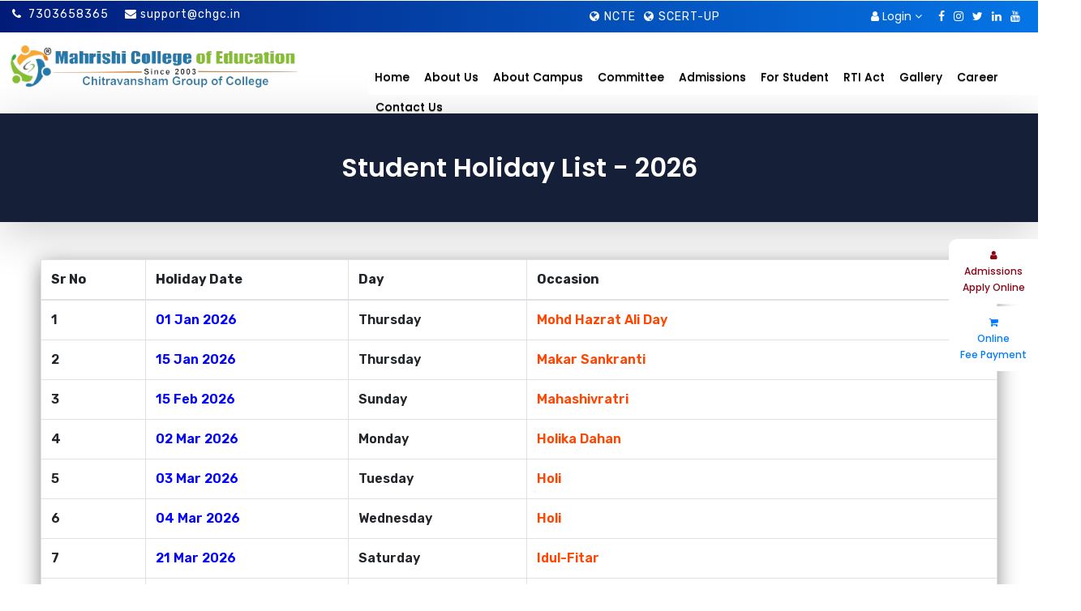

--- FILE ---
content_type: text/html; charset=UTF-8
request_url: https://mcedu.in/holiday_btc.php
body_size: 37115
content:
<!DOCTYPE html>
<html lang="zxx">

<head>
    <meta name="facebook-domain-verification" content="oljbj9nxkfbf8bkbqv9m80pd0fsytw" />
    <title>Best College of BA in Prayagraj|Best college of BA in Kaushambi|Best College of BA in Allahabad|Best College Of BTC in Allahabad
    </title>
    <!-- Global site tag (gtag.js) - Google Analytics -->
    <script async src="https://www.googletagmanager.com/gtag/js?id=G-5FZJ9PNR70"></script>
    <script>
        window.dataLayer = window.dataLayer || [];

        function gtag() {
            dataLayer.push(arguments);
        }
        gtag('js', new Date());

        gtag('config', 'G-5FZJ9PNR70');
    </script>
    <!-- Meta tag Keywords -->
    <meta name="viewport" content="width=device-width, initial-scale=1">
    <meta charset="UTF-8" />
    <meta name="keywords" content="Good College Of BA in Bharwari,Good college D.El.Ed in Kaushambi,Best College Of D.El.Ed in Prayagraj,Best college of D. El. Ed in Kaushambi,Best College Of BTC in Prayagraj,Best College Of D.El.Ed in Allahabad,Best college of BA in Kaushambi, Best College of BA in Prayagraj, Best College of BA in Allahabad, Good College of BSC in Fatehpur, Best College Of BTC in Allahabad, Best College of BSC in Prayagraj, Best College Of BSC in Allahabad, Good College Of BSC in Allahabad, Good College Of BA in Allahabad, Good College Of BTC in Allahabad, Best college of BTC in Fatehpur, Best College of BA in Mirzapur, Best College Of BTC in Mirzapur, Best College of BSC in Mirzapur,Best College Of D.El.Ed  in Mirzapur
" />
    <meta name="description" content=" MCEDU- Good College Of BA in Bharwari,Good college D.El.Ed in Kaushambi,Best College Of D.El.Ed in Prayagraj,Best college of D. El. Ed in Kaushambi,Best College Of BTC in Prayagraj,Best College Of D.El.Ed in Allahabad,Best college of BA in Kaushambi, Best College of BA in Prayagraj,Best college of BTC in Fatehpur, Best College of BA in Mirzapur, Best College Of BTC in Mirzapur, Best College of BSC in Mirzapur,Best College Of D.El.Ed  in Mirzapur
" />
    <script>
        addEventListener("load", function() {
            setTimeout(hideURLbar, 0);
        }, false);

        function hideURLbar() {
            window.scrollTo(0, 1);
        }
    </script>
    <!--// Meta tag Keywords -->

    <link rel="shortcut icon" href="images/favicon.png">
    <!-- Custom-Files -->
    <link rel="stylesheet" href="css/bootstrap.css">
    <!-- Bootstrap-Core-CSS -->
    <link href="css/css_slider.css" type="text/css" rel="stylesheet" media="all">
    <!-- banner slider -->
    <link rel="stylesheet" href="css/style.css" type="text/css" media="all" />
    <link rel="stylesheet" href="css/menu.css" type="text/css" media="all" />
    <!-- Style-CSS -->
    <link href="css/font-awesome.min.css" rel="stylesheet">
    <link rel="stylesheet" href="https://cdnjs.cloudflare.com/ajax/libs/animate.css/4.1.1/animate.min.css" />
    <link href="css/custom.css" rel="stylesheet">
    <!-- Font-Awesome-Icons-CSS -->
    <!-- //Custom-Files -->

    <!-- Web-Fonts -->
    <link href="//fonts.googleapis.com/css?family=Lato:100,100i,300,300i,400,400i,700,700i,900,900i&amp;subset=latin-ext" rel="stylesheet">
    <link href="//fonts.googleapis.com/css?family=Open+Sans:300,300i,400,400i,600,600i,700,700i,800,800i&amp;subset=latin-ext" rel="stylesheet">
    <!-- //Web-Fonts -->
    <link href="https://fonts.googleapis.com/css?family=Poppins:100,100italic,200,200italic,300,300italic,regular,italic,500,500italic,600,600italic,700,700italic,800,800italic,900,900italic" rel="stylesheet" />
    <link href="https://fonts.googleapis.com/css?family=Rubik:300,regular,500,600,700,800,900,300italic,italic,500italic,600italic,700italic,800italic,900italic" rel="stylesheet" />
</head>

<body>
    <header id="home">
    <div class="top-bar">
        <div class="container-fluid">
            <div class="head_container">
                <div class="row" style="padding:5px 0px;">
                    <div class="col-xl-5 col-lg-9 top-social-w3pvt-am mb-md-0 mb-1 text-lg-left text-center d-flex justify-content-center justify-content-md-start">
                        <p class="text-bl" style="color:#fff; font-size:14px; float:left;">
                            <!--<a href="tel:7303658366" style="text-decoration:none; color:#fff; padding-top:4px;"><span class="fa fa-phone mr-2"></span>7303658366</a>-->
                            <a href="tel:7303658365" style="text-decoration:none; color:#fff; padding-top:4px;"><span class="fa fa-phone mr-2"></span>7303658365</a>
                        </p>
                        <p class="text-bl" style="color:#fff; font-size:14px; float:left;">
                            <span class="fa fa-envelope" style="padding-left:20px;"></span>&nbsp;<a href="mailto:support@chgc.in" style="text-decoration:none; color:#fff;">support@chgc.in</a>
                        </p>
                    </div>

                    
                    <div class="col-xl-7 col-lg-9 top-social-w3pvt-am mb-md-0 mb-1 text-lg-left text-center">
                        <ul class="top-right-info" style="float:right;">
                            <p class="text-bl blinking" style="color:#fff; font-size:14px; float:left; padding-right:10px;"><span class="fa fa-globe" style="padding:0px 5px 0px 0px;"></span><a href="https://ncte.gov.in/" target="_blank" style="color:#fff;"><strong>NCTE</strong></a></p>
                            <p class="text-bl blinking" style="color:#fff; font-size:14px; float:left; padding-right:10px;"><span class="fa fa-globe" style="padding:0px 5px 0px 0px;"></span><a href="https://www.scert-up.in/" target="_blank" style="color:#fff;"><strong>SCERT-UP</strong> </a></p>
                            <p class="text-bl" style="color:#fff; font-size:14px; float:left;"><span class="fa fa-file-pdf-o blinking" style="padding:0px 5px 0px 0px;"></span><a href="https://subadmin.chitravanshammanagement.com/userview/dbea6cfff3080fb391c724056af01765.pdf" target="_blank" style="color:#fff;" class="blinking">Download Brochure</a></p>
                            <div class="dropdown">
                                <button onClick="myFunction()" class="dropbtn"><i class="fa fa-user"></i> Login <i class="fa fa-angle-down"></i></button>
                                <div id="myDropdown" class="dropdown-content">
                                    <a href="https://employee.chitravanshammanagement.com/EmployeeLogin.aspx" target="_blank">Employee</a>
                                    <a href="https://chitravanshammanagement.com/student/" target="_blank">Student</a>
                                   <a href="https://sso.secureserver.net/login?app=email&amp;realm=pass" target="_blank">E-Mail</a>
                                </div>
                            </div>
                            <!--<li>
                  <p class="par-so mr-3" style="color:#FFF; font-size:14px; padding-left:30px;">Follow Us:</p>
                </li>-->
                            <a href="https://www.facebook.com/mahrishicollege/" target="_blank"><span class="fa fa-facebook" style="color: #fff; margin-right: 0.5em;"></span></a>
                            <a href="https://www.instagram.com/chitravansham/" target="_blank"><span class="fa fa-instagram" style="color: #fff; margin-right: 0.5em;"></span></a>
                            <a href="https://twitter.com/chgc65083498" target="_blank"><span class="fa fa-twitter" style="color: #fff; margin-right: 0.5em;"></span></a>
                            <a href="https://www.linkedin.com/company/30987376/admin/" target="_blank"><span class="fa fa-linkedin" style="color: #fff; margin-right: 0.5em;"></span></a>
                            <a href="https://www.youtube.com/channel/UCHYC6ya5J4reHl1tqyVL-LA?disable_polymer=true" target="_blank"><span class="fa fa-youtube" style="color: #fff; margin-right: 0.5em;"></span></a>
                        </ul>
                    </div>

                </div>
            </div>
        </div>
    </div>
</header>
<!-- //top-bar -->

<!-- header 2 -->
<!-- navigation -->
<div class="main-top">
    <div class="head_container d-lg-flex">
        <!-- logo -->

        <div class="logo"><img src="images/logo.png" alt="" class="responsive"> </div>

        <!-- //logo -->
        <!-- nav -->
        <div class="nav_w3ls mx-lg-auto">
            <nav id="nav">
    <ul>
        <li><a href="index.php" class="active">Home</a></li>
        <li><span class="submenu">About Us</span>
            <ul class="submenu">
                <li><a href="about.php">About Us</a></li>
                <li><a href="about_society.php">About Society</a></li>
                <li><a href="about_chitravansham.php">About Chitravanshm Group of Colleges</a></li>
                <li><a href="director.php">Director’s Message</a></li>
                <li><a href="vission.php">Vision and Mission</a></li>
                <li><a href="award-and-recognition.php">Awards</a></li>
                                    <li><a href="journal-publish.php">Journal Publication</a></li>
                
            </ul>
        </li>
        <li><span class="submenu">About Campus</span>
            <ul class="submenu">
               
                
                <!-- <li><a href="#">Hostel & Transport</a></li> -->
                <li><a href="eca.php">Extra-Curricular Activity</a></li>
                <!-- <li><a href="#">Laboratories </a></li> -->
                <li><a href="library.php">Library </a></li>
                <!-- <li><a href="#">Sports</a></li> -->
            </ul>
        </li>
                     <li><a href="commitee.php">Committee</a></li>
                
         <li>
            <span class="submenu">Admissions</span>
            <ul class="submenu">
                <li><a href="https://subadmin.chitravanshammanagement.com/userview/dbea6cfff3080fb391c724056af01765.pdf" target="_blank" class="drop-text">Prospectus</a></li>
                <li><a href="admission_process.php" class="drop-text">Admission Processs</a></li>
                 <li><a href="course_fee_details.php" class="drop-text">Course Fee Strusture</a></li>
                 <li><a href="fee_refund.php" >Fee Refund</a></li>
                 <li><a href="anti-ragging.php"  >Anti Ragging</a></li>
                 <!-- <li><a href="btc.php" class="drop-text">D.EL.Ed (BTC)</a></li>
               <li><a href="#" class="drop-text">Eligibility</a></li> -->
            </ul>
        </li>

        <li><span class="submenu">For Student</span>
            <ul class="submenu">
                <li><a href="holiday.php">Holiday List</a></li>
                <li><a href="holiday_btc.php">Holiday List (BTC)</a></li>
                                    <li><a href="toppers.php">Toppers</a></li>
                                    <li><a href="syllabus_new.php">Syllabus</a></li>
                                    <li><a href="syllabus_btc.php">Syllabus (BTC)</a></li>
                
                <li><a href="general_instructions.php">General Instructions</a></li>
                <li><a href="general_instructions_btc.php">General Instructions (BTC)</a></li>
                <li><a href="rules_and_regulations.php">Rules & Regulations</a></li>
                <li><a href="rules_and_regulations_btc.php">Rules & Regulations (BTC)</a></li>
                                    <li><a href="textbook_detail_btc.php" data-title="LLB 3year"><span> Prescribed Course Book (BTC) </span> </a></li>
                            </ul>
        </li>
 <li><a href="rti-act.php">RTI Act</a></li>
        <li><span class="submenu">Gallery</span>
            <ul class="submenu">
                <li><a href="album-all.php">Photo Gallery</a></li>
                <li><a href="video_gallery.php">Video Gallery</a></li>
				
                                    <li><a href="print_media.php">In Print Media</a></li>
                                    <li><a href="print_emedia.php">In Digital Media</a></li>
                            </ul>
        </li>
        
                <li><span class="submenu">Career</span>
            <ul class="submenu contactmenu">
                                <li><a href="careers.php">Post Resume</a></li>
            </ul>

        </li>

        <li><span class="submenu">Contact Us</span>
            <ul class="submenu contactmenu">
                <li><a href="contact.php">Contact Details</a></li>
                <li> <a href="how-reach.php">How To Reach</a></li>
            </ul>
        </li>
    </ul>
</nav>        </div>
        <!-- //nav -->
        <!-- dwn -->

        <!-- //dwn -->
    </div>
</div>
<div class="clearfix"> </div>

<a href="https://adm.chitravanshammanagement.com/" id="campus" target="_blank" title="Click here" style="position:fixed; right: 0pt; z-index: 2100; margin-right: 0px; margin-top: 154px;text-align:center;padding:10px;background:#fff;border-radius: 10px 0px 0px 0px;width:110px;font-size:12px;  line-height: 20px;  color: #8a0516;"> <span class="fa fa-user"></span> <br />Admissions <br /> Apply Online</a>

<a href="https://student.chitravanshammanagement.com/" target="_blank" id="campus" title="Click here" style="position:fixed; right: 0pt; z-index: 2100; margin-right: 0px; margin-top: 237px;text-align:center;padding:10px;background:#fff;border-radius: 0px 0px 0px 10px;font-size:12px;width:110px; line-height: 20px;"> <span class="fa fa-shopping-cart"></span> <br />Online <br /> Fee Payment</a>

<script>
    function myFunction() {
        document.getElementById("myDropdown").classList.toggle("show");
    }

    // Close the dropdown if the user clicks outside of it
    window.onclick = function(event) {
        if (!event.target.matches('.dropbtn')) {
            var dropdowns = document.getElementsByClassName("dropdown-content");
            var i;
            for (i = 0; i < dropdowns.length; i++) {
                var openDropdown = dropdowns[i];
                if (openDropdown.classList.contains('show')) {
                    openDropdown.classList.remove('show');
                }
            }
        }
    }
</script>
    <style>
        @media (max-width: 575px) {
            .align {
                text-align: center !important;
            }

            .align-img {
                text-align: center !important;
            }

            .img {
                width: 25% !important;
            }
        }

        @media (min-width: 576px) {
            .align {
                text-align: right !important;
            }

            .align-img {
                text-align: left !important;
            }

            .img {
                width: 100% !important;
                height: 60px !important;
            }
        }

        .bg-img {
            background-image: linear-gradient(45deg, transparent 0%, transparent 55%, rgba(64, 64, 64, 0.04) 55%, rgba(64, 64, 64, 0.04) 76%, transparent 76%, transparent 100%), linear-gradient(135deg, transparent 0%, transparent 14%, rgba(64, 64, 64, 0.04) 14%, rgba(64, 64, 64, 0.04) 41%, transparent 41%, transparent 100%), linear-gradient(45deg, transparent 0%, transparent 2%, rgba(64, 64, 64, 0.04) 2%, rgba(64, 64, 64, 0.04) 18%, transparent 18%, transparent 100%), linear-gradient(135deg, transparent 0%, transparent 61%, rgba(64, 64, 64, 0.04) 61%, rgba(64, 64, 64, 0.04) 71%, transparent 71%, transparent 100%), linear-gradient(90deg, rgb(255, 255, 255), rgb(255, 255, 255));
        }
    </style>
    <link href="https://fonts.googleapis.com/css2?family=Tilt+Neon&family=Tilt+Warp&display=swap" rel="stylesheet">

    <div class="bg-colors py-1">
        <div class="head_container py-0" style="margin-left:65px;">
            <h2 class="text-bg-click text-wh text-center">Student Holiday List - 2026</h2>
        </div>
    </div>
    <section class="w3ls-bnrbtm " id="who">
        <div class="py-xl-3 py-lg-3">

            <div class="row" style="padding:0px 50px;">
                <!-- yha pr likho -->
                <div class="col-md-12">
                    <div style="padding: 10px; text-align:center;">

                    </div>
                    <div class="table-responsive" style="box-shadow: 0px 6px 24px 0px rgba(140,138,140,1); margin-top:10px;">
                        <table class="table customers-list table-small-font table-condensed table-hover table-bordered">
                            <thead style="background-color:white !important;">
                                <tr>
                                    <th>Sr No</th>
                                    <th>Holiday Date</th>
                                    <th>Day</th>
                                    <th>Occasion</th>
                                </tr>
                            </thead>
                            <tbody style="font-family: 'Tilt Neon';">
                                                                        <tr style="font-weight:600;">
                                            <td>1</td>
                                            <td style="color: blue;">01 Jan 2026</td>
                                            <td>Thursday</td>
                                            <td style="color: orangered;">Mohd Hazrat Ali Day</td>
                                        </tr>
                                                                            <tr style="font-weight:600;">
                                            <td>2</td>
                                            <td style="color: blue;">15 Jan 2026</td>
                                            <td>Thursday</td>
                                            <td style="color: orangered;">Makar Sankranti</td>
                                        </tr>
                                                                            <tr style="font-weight:600;">
                                            <td>3</td>
                                            <td style="color: blue;">15 Feb 2026</td>
                                            <td>Sunday</td>
                                            <td style="color: orangered;">Mahashivratri</td>
                                        </tr>
                                                                            <tr style="font-weight:600;">
                                            <td>4</td>
                                            <td style="color: blue;">02 Mar 2026</td>
                                            <td>Monday</td>
                                            <td style="color: orangered;">Holika Dahan</td>
                                        </tr>
                                                                            <tr style="font-weight:600;">
                                            <td>5</td>
                                            <td style="color: blue;">03 Mar 2026</td>
                                            <td>Tuesday</td>
                                            <td style="color: orangered;">Holi</td>
                                        </tr>
                                                                            <tr style="font-weight:600;">
                                            <td>6</td>
                                            <td style="color: blue;">04 Mar 2026</td>
                                            <td>Wednesday</td>
                                            <td style="color: orangered;">Holi</td>
                                        </tr>
                                                                            <tr style="font-weight:600;">
                                            <td>7</td>
                                            <td style="color: blue;">21 Mar 2026</td>
                                            <td>Saturday</td>
                                            <td style="color: orangered;">Idul-Fitar</td>
                                        </tr>
                                                                            <tr style="font-weight:600;">
                                            <td>8</td>
                                            <td style="color: blue;">26 Mar 2026</td>
                                            <td>Thursday</td>
                                            <td style="color: orangered;">Ramnaumi</td>
                                        </tr>
                                                                            <tr style="font-weight:600;">
                                            <td>9</td>
                                            <td style="color: blue;">31 Mar 2026</td>
                                            <td>Tuesday</td>
                                            <td style="color: orangered;">Mahaveer Jaynti</td>
                                        </tr>
                                                                            <tr style="font-weight:600;">
                                            <td>10</td>
                                            <td style="color: blue;">03 Apr 2026</td>
                                            <td>Friday</td>
                                            <td style="color: orangered;">Good Friday</td>
                                        </tr>
                                                                            <tr style="font-weight:600;">
                                            <td>11</td>
                                            <td style="color: blue;">14 Apr 2026</td>
                                            <td>Tuesday</td>
                                            <td style="color: orangered;">Bheem Rao Ambedkar Jyanti</td>
                                        </tr>
                                                                            <tr style="font-weight:600;">
                                            <td>12</td>
                                            <td style="color: blue;">01 May 2026</td>
                                            <td>Friday</td>
                                            <td style="color: orangered;">Budh Purnima</td>
                                        </tr>
                                                                            <tr style="font-weight:600;">
                                            <td>13</td>
                                            <td style="color: blue;">27 May 2026</td>
                                            <td>Wednesday</td>
                                            <td style="color: orangered;">Idul-zuha (Bakreed)</td>
                                        </tr>
                                                                            <tr style="font-weight:600;">
                                            <td>14</td>
                                            <td style="color: blue;">26 Jun 2026</td>
                                            <td>Friday</td>
                                            <td style="color: orangered;">Moharram</td>
                                        </tr>
                                                                            <tr style="font-weight:600;">
                                            <td>15</td>
                                            <td style="color: blue;">26 Aug 2026</td>
                                            <td>Wednesday</td>
                                            <td style="color: orangered;">Id-e-Milad (Barvafat)</td>
                                        </tr>
                                                                            <tr style="font-weight:600;">
                                            <td>16</td>
                                            <td style="color: blue;">28 Aug 2026</td>
                                            <td>Friday</td>
                                            <td style="color: orangered;">Raksha Bandhan</td>
                                        </tr>
                                                                            <tr style="font-weight:600;">
                                            <td>17</td>
                                            <td style="color: blue;">04 Sep 2026</td>
                                            <td>Friday</td>
                                            <td style="color: orangered;">Janmashtami</td>
                                        </tr>
                                                                            <tr style="font-weight:600;">
                                            <td>18</td>
                                            <td style="color: blue;">02 Oct 2026</td>
                                            <td>Friday</td>
                                            <td style="color: orangered;">Mahatma Gandhi Jyanti</td>
                                        </tr>
                                                                            <tr style="font-weight:600;">
                                            <td>19</td>
                                            <td style="color: blue;">20 Oct 2026</td>
                                            <td>Tuesday</td>
                                            <td style="color: orangered;">Dusshera/Mahanaumi/Vijaydashmi</td>
                                        </tr>
                                                                            <tr style="font-weight:600;">
                                            <td>20</td>
                                            <td style="color: blue;">08 Nov 2026</td>
                                            <td>Sunday</td>
                                            <td style="color: orangered;">Deepawali</td>
                                        </tr>
                                                                            <tr style="font-weight:600;">
                                            <td>21</td>
                                            <td style="color: blue;">09 Nov 2026</td>
                                            <td>Monday</td>
                                            <td style="color: orangered;">Govardhan Pooja</td>
                                        </tr>
                                                                            <tr style="font-weight:600;">
                                            <td>22</td>
                                            <td style="color: blue;">11 Nov 2026</td>
                                            <td>Wednesday</td>
                                            <td style="color: orangered;">Bhaiyadooj/Chitragupt Jyanti</td>
                                        </tr>
                                                                            <tr style="font-weight:600;">
                                            <td>23</td>
                                            <td style="color: blue;">24 Nov 2026</td>
                                            <td>Tuesday</td>
                                            <td style="color: orangered;">Gurunank Jyanti/Kartik Purnima</td>
                                        </tr>
                                                                            <tr style="font-weight:600;">
                                            <td>24</td>
                                            <td style="color: blue;">25 Dec 2026</td>
                                            <td>Friday</td>
                                            <td style="color: orangered;">Christmas Day</td>
                                        </tr>
                                                                </tbody>
                        </table>
                    </div>
                </div>
            </div>
        </div>
    </section>






    <!-- footer -->
    	<footer class="bg-colors py-5">
		<div class="container py-xl-4">
			<div class="row footer-grids">
				<div class="col-lg-3 col-sm-4 footer-grid">
					<h3 class="mb-sm-4 mb-3 pb-lg-3">Quick Links</h3>
					<ul class="list-unstyled">
						<li>
							<a href="index.php">Home</a>
						</li>
                        
						<li class="my-2">
							<a class="scroll" href="about.php">About Us</a>
						</li>
                        
						<li class="my-2">
							<a class="scroll" href="about_society.php">About Society</a>
						</li>
                        
                        <li class="my-2">
                        <a class="scroll" href="director.php">Director’s Message</a>
                       </li>
                       
						<li class="my-2">
							<a class="scroll" href="#vision">Vision & Mission</a>
						</li>
                        
                        	<li class="my-2">
							<a class="scroll" href="award-and-recognition.php">Awards & Recognition</a>
						</li>
                        
                        	<li class="my-2">
							<a class="scroll" href="transport.php">Hostel & Transport</a>
                            
						</li>
                        
					</ul>
				</div>
				<div class="col-lg-3 col-sm-4 footer-grid mt-sm-0 mt-4">
					<h3 class="mb-sm-4 mb-3 pb-lg-3">Quick Links </h3>
					<ul class="list-unstyled">
                    	<li class="my-2">
							<a class="scroll" href="laboratory.php">Laboratories</a>
						</li>
                        
                    	<li class="my-2">
							<a class="scroll" href="library.php">Library</a>
						</li>
                        
                    	<li class="my-2">
							<a class="scroll" href="bsc.php">Bachelor of Science (B.Sc.)</a>
						</li> 
                        
                       <li class="my-2">
							<a class="scroll" href="ba.php">Bachelor of Arts (B.A.)</a>
						</li>
						
						<li class="my-2">
							<a class="scroll" href="btc.php">D.EL.Ed (BTC)</a>
						</li>
                        
                        <li class="my-2">
                        <a href="album-all.php" class="drop-text">Gallery</a>
                        </li>
                        
                        <li class="my-2">
                        <a href="#" class="drop-text">Sports</a>
                        
                        </li>
					</ul>
				</div>
                <div class="col-lg-3 col-sm-4 footer-grid mt-sm-0 mt-4">
					<h3 class="mb-sm-4 mb-3 pb-lg-3">Useful Links</h3>
					<ul class="list-unstyled">
                        
                         <li class="my-2">
                         <a class="scroll" href="https://scholarship.up.gov.in/"> Scholarship </a>
                         </li>
                         
						<li class="my-2">
							<a class="scroll" href="anti-ragging.php">Anti Ragging </a>
                           </li>
                           
						<li class="my-2">
							<a class="scroll" href="rti-act.php">RTI ACT</a>
                           </li>
                           
						<li class="my-2">
						<a class="scroll" href="https://empnew.chitravanshammanagement.com/">Employee Login</a>
                           </li>
                           
						<li class="my-2">
							<a class="scroll" href="https://student.chitravanshammanagement.com/login_choice.php">Student Login</a>
                           </li>
                           
						<li class="my-2">
							<a class="scroll" href="#">Webmail</a>
                           </li>
                    	<li class="my-2">
							<a class="scroll" href="http://www.prsuprayagraj.in/">State University Prayagraj</a>
                        </li>
                           
					</ul>
				</div>
				<!--<div class="col-lg-2 col-sm-4 footer-grid">
					<ul class="list-unstyled mt-lg-5 mt-4">
						<li>
							<a class="scroll" href="">Statistical Facts</a>
						</li>
						<li class="my-2">
							<a href="#">Find us</a>
						</li>
						<li>
							<a class="scroll" href="#">Testimonials</a>
						</li>
						<li class="mt-2">
							<a href="#">Privacy Policy</a>
						</li>
					</ul>
				</div>-->
                <div class="col-lg-3 col-sm-6 footer-grid footer-contact mt-lg-0 mt-4">
					<h3 class="mb-sm-4 mb-3 pb-lg-3"> Contact Us</h3>
					
                    <div class="row address-grid">
							<div class="col-md-3 col-sm-4 col-2 address-left text-center">
								<i class="fa fa-phone"></i>
							</div>
							<div class="col-md-9 col-sm-8 col-10 address-right">
                              <!--<p><a href="tel:7303658366"> 7303658366</a></p>-->
								<p><a href="tel:7303658365"> 7303658365</a></p>
							</div>
						</div>
                        
					
                    <div class="row address-grid my-3">
							<div class="col-md-3 col-sm-4 col-2 address-left text-center">
								<i class="fa fa-envelope"></i>
							</div>
							<div class="col-md-9 col-sm-8 col-10 address-right">
								<p>
					<a href="mailto:support@chgc.in ">support@chgc.in  </a>
								</p>
							</div>
						</div>
                        
                        <div class="row address-grid">
							<div class="col-md-3 col-sm-4 col-2 address-left text-center">
								<i class="fa fa-map"></i>
							</div>
							<div class="col-md-9 col-sm-8 col-10 address-right">
								<p> Bharwari-Kaushambi</p>
							</div>
						</div> 
				</div>
                
				<!--<div class="col-lg-3 col-sm-6 footer-grid mt-lg-0 mt-4">
					<div class="address">
						<div class="row address-grid">
							<div class="col-md-3 col-sm-4 col-2 address-left text-center">
								<i class="fa fa-phone"></i>
							</div>
							<div class="col-md-9 col-sm-8 col-10 address-right">
								<p>+91 7303658469</p>
							</div>
						</div>
						<div class="row address-grid my-3">
							<div class="col-md-3 col-sm-4 col-2 address-left text-center">
								<i class="fa fa-envelope"></i>
							</div>
							<div class="col-md-9 col-sm-8 col-10 address-right">
								<p>
					<a href="#">info@maharishicollegeofpharmacy.in</a>
								</p>
														</div>
						</div>
						<div class="row address-grid">
							<div class="col-md-3 col-sm-4 col-2 address-left text-center">
								<i class="fa fa-map"></i>
							</div>
							<div class="col-md-9 col-sm-8 col-10 address-right">
								<p>Parsara, Bharwari - Kaushambi</p>
							</div>
						</div> 
					</div> 
                    
                    
                    
                    
				</div>-->
				
			</div>
		</div>
	</footer>
	<!-- //footer -->
	<!-- copyright -->
	<div class="copyright-w3ls py-3" style="background: #021b79;border-top: 1px solid #fff;">
		<div class="container">
			<div class="row">
				<!-- copyright -->
				<p class="col-lg-12 copy-right-grids text-bl text-center mt-lg-2">© 2020 <a href="https://chsoc.org">Chitravansham Society</a>. All Rights Reserved | Design by <a href="http://www.webstockist.in/"> Webstockist </a>
				</p>
				<!-- //copyright -->
			</div>
		</div>
	</div>
	<!-- //copyright -->
	<!-- move top icon -->
	<a href="#home" class="move-top text-center"></a>
	<!-- //move top icon -->
<!--**********************************online Chat plugin code*****************************************-->
<script src="https://cdnjs.cloudflare.com/ajax/libs/jquery/3.6.4/jquery.min.js"></script>
<script src="https://cdnjs.cloudflare.com/ajax/libs/bootstrap/4.5.3/js/bootstrap.min.js"></script>
<script src="owl.js"></script>
<script src="js/menu.js"></script>
<!--Start of Tawk.to Script-->
<script type="text/javascript">
var $zoho=$zoho || {};$zoho.salesiq = $zoho.salesiq || {widgetcode:"b10c5306a956e6fe7c9dfd16a37a644bfbe3d717da0e409122394458f536397f9a283476efa8ee2c42d1e9c54b30c753", values:{},ready:function(){}};var d=document;s=d.createElement("script");s.type="text/javascript";s.id="zsiqscript";s.defer=true;s.src="https://salesiq.zoho.com/widget";t=d.getElementsByTagName("script")[0];t.parentNode.insertBefore(s,t);d.write("<div id='zsiqwidget'></div>");
</script>

<script>
    (function($) {
        "use strict";

        function headerStyle() {
            if ($('.main-top').length) {
                var windowpos = $(window).scrollTop();
                var siteHeader = $('.main-top');
                var siteHeaderHeight = $('.main-top').height();
                var scrollLink = $('.move-top');
                if (windowpos >= siteHeaderHeight) {
                    siteHeader.addClass('fixed-header');
                    $('.main-top .head_container').addClass('sticky-header');
                    scrollLink.fadeIn(300);
                } else {
                    siteHeader.removeClass('fixed-header');
                    $('.main-top .head_container').removeClass('sticky-header');
                    scrollLink.fadeOut(300);
                }
            }
        }
        headerStyle();

        $(window).on('scroll', function() {
            headerStyle();
        });
    })(window.jQuery);
</script>

<!--End of Tawk.to Script-->

</body>
</html>

--- FILE ---
content_type: text/css
request_url: https://mcedu.in/css/style.css
body_size: 29101
content:

body {
    padding: 0;
    margin: 0;
    background: #FFF;
    font-family: 'Open Sans', sans-serif;
	
}

.blinking{
	animation:blinkingText 0.8s infinite;
}
@keyframes blinkingText{
	30%{		color: #FFF;	}
	60%{	color: #FFF;	}
	90%{	color: #FFF;	}
	100%{	color: #FFF;	}
}

.logo {
        padding:4px 10px;
        float: left;
    }

.news {
    width: 100%;
    background: #252525;
    height: 50px;
    margin-top: 0px;
    color: #FFF;
    line-height: 50px;
}

body button,
.btn,
body a {
    transition: 0.5s all;
    -webkit-transition: 0.5s all;
    -moz-transition: 0.5s all;
    -o-transition: 0.5s all;
    -ms-transition: 0.5s all;
}

.btn:hover,
body button:hover {
    opacity: .8;
    transition: 0.5s all;
    -webkit-transition: 0.5s all;
    -moz-transition: 0.5s all;
    -o-transition: 0.5s all;
    -ms-transition: 0.5s all;
}

body a:hover {
    opacity: .8;
    text-decoration: none;
    transition: 0.5s all;
    -webkit-transition: 0.5s all;
    -moz-transition: 0.5s all;
    -o-transition: 0.5s all;
    -ms-transition: 0.5s all;
}

html {
    scroll-behavior: smooth;
}

h1,
h2,
h3,
h4,
h5,
h6 {
    margin: 0;
    padding: 0;
    font-family: 'Lato', sans-serif;
}

p {
    margin: 0;
    padding: 0;
    font-size: 16px;
    letter-spacing: 1px;
    line-height: 1.9;
    color: #717070;
    font-family: 'Open Sans', sans-serif;
}

ul,
ol {
    margin: 0;
    padding: 0;
}

/* //Reset Code */

/* colors code */
.text-bl {
    color: #343a40;
}

.text-wh {
    color: #fff;
}

.text-li {
    color: #f8f9fa;
}

.bg-li {
    background: #252525;
}

.bg-wh {
    background: #fff;
}

.text-colors {
    color: #6c5ce7;
}

.bg-colors {
    background: #3B3B3B;
}

.let-spa {
    letter-spacing: 1px;
}

/* //colors code */

/* bottom-to-top */
a.move-top {
    width: 34px;
    height: 34px;
    background: url(../images/move-top.png) no-repeat center #fff;
    display: inline-block;
    position: fixed;
    bottom: 10%;
    right: 2%;
    z-index: 0;
    -webkit-border-radius: 50%;
    -o-border-radius: 50%;
    -ms-border-radius: 50%;
    -moz-border-radius: 50%;
    border-radius: 50%;
}

/* //bottom-to-top */

/* header */
/* top bar */
.header-top_w3layouts {
    padding: 0 .5em;
}

/* social icons */
.par-so {
    font-size: 14px;
}

.top-right-info span {
    color: #fff;
    line-height: 2.2;
    font-size: 14px;
}

.top-right-info li.soci-effe {
    width: 30px;
    height: 30px;
    text-align: center;
    -webkit-border-radius: 4px;
    -o-border-radius: 4px;
    -ms-border-radius: 4px;
    -moz-border-radius: 4px;
    border-radius: 4px;
    transition: 0.5s all;
    -webkit-transition: 0.5s all;
    -moz-transition: 0.5s all;
    -o-transition: 0.5s all;
    -ms-transition: 0.5s all;
}

.top-right-info li.facebook {
    background: #3b5998;
}

.top-right-info li.twitter {
    background: #1da1f2;
}

.top-right-info li.google-plus {
    background: #F44336;
}

.top-right-info li.dribbble {
    background: #ea4c89;
}

.top-right-info li {
    display: inline-block;
}

/* //social icons */
.header-top_w3layouts p,
.header-w3layouts p,
.top-w3layouts p {
    font-size: 14px;
}

.top-w3layouts p a:hover,
.w3l-footer ul li a:hover {
    opacity: .7;
}

.list_of_cities {
    padding: 8px 10px;
    border: 1px solid #dee2e6;
    color: #343a40;
    font-size: 13px;
    letter-spacing: 1px;
    cursor: pointer;
}

/* //top bar */
/* header 2 */
/* navigation */
div#home {
    position: relative;
}

/* navigation */
.nav_w3ls {
    margin-top: 2em;
}

/* CSS Document */
.toggle-2,
.toggle,
[id^=drop] {
    display: none;
}

/* Giving a background-color to the nav container. */
nav {
    margin: 0;
    padding: 0;
}

#logo a {
    float: left;
    display: initial;
    font-size: 46px;
    color: #fff;
    text-shadow: 2px 5px 3px rgba(0, 0, 0, 0.06);
    padding: 0;
}


/* Since we'll have the "ul li" "float:left"
 * we need to add a clear after the container. */

nav:after {
    content: "";
    display: table;
    clear: both;
}

/* Removing padding, margin and "list-style" from the "ul",
 * and adding "position:reltive" */
nav ul {
    float: right;
    padding: 0;
    margin: 0;
    list-style: none;
    position: relative;
}

/* Positioning the navigation items inline */
nav ul li {
    margin: 0px;
    display: inline-block;
    float: left;
}

/* Styling the links */
nav a {
    margin: 0 12px;
    color: #000;
    font-size: 13px;
    text-transform: capitalize;
    font-weight: bold;
}

nav a:hover {
    color: #000;
}

/* Background color change on Hover */

/* Hide Dropdowns by Default
 * and giving it a position of absolute */
nav ul ul {
    display: none;
    position: absolute;
    top: 68px;
    background: #fff;
    padding: 10px;
    -webkit-border-radius: 4px;
    -o-border-radius: 4px;
    -ms-border-radius: 4px;
    -moz-border-radius: 4px;
    border-radius: 4px;
    z-index: 9;
    border: 1px solid rgba(0, 0, 0, 0.15);
}

/* Display Dropdowns on Hover */
nav ul li:hover>ul {
    display: block;
}
ul.menu li.drop-menu{
    padding-bottom: 100px;
}
div.main-top{
    height:100px;
}

/* Fisrt Tier Dropdown */
nav ul ul li {
    width: 210px;
    float: none;
    display: list-item;
    position: relative;
    -webkit-border-radius: 4px;
    -o-border-radius: 4px;
    -ms-border-radius: 4px;
    -moz-border-radius: 4px;
    border-radius: 4px;
    transition: 0.5s all;
    -webkit-transition: 0.5s all;
    -moz-transition: 0.5s all;
    -o-transition: 0.5s all;
    -ms-transition: 0.5s all;
}

nav ul ul li a {
    color: #000;
    display: block;
    font-size: 13px;
    letter-spacing: 1px;
    margin: 0;
    margin: 10px;
}

/* Second, Third and more Tiers	
 * We move the 2nd and 3rd etc tier dropdowns to the left
 * by the amount of the width of the first tier.
*/
nav ul ul ul li {
    position: relative;
    top: -60px;
    /* has to be the same number as the "width" of "nav ul ul li" */
    left: 170px;
}


/* Change ' +' in order to change the Dropdown symbol */
li>a:only-child:after {
    content: '';
}

a.reqe-button {
    border: 2px solid rgba(255, 255, 255, 0.35);
    -webkit-border-radius: 4px;
    -o-border-radius: 4px;
    -ms-border-radius: 4px;
    -moz-border-radius: 4px;
    border-radius: 4px;
}

/* Media Queries
--------------------------------------------- */
@media(max-width: 1080px) {
    .nav_w3ls {
        margin-top: 1.5em;
    }
}

@media all and (max-width : 991px) {

ul.menu li.drop-menu{
    padding-bottom: 0px;
}
div.main-top{
    height:0px;
}
    .nav_w3ls {
        margin-top: 0;
    }

    #logo {
        display: block;
        padding: 0;
        width: 50%;
        text-align: center;
        float: none;
    }

    nav {
        margin: 0;
    }

    /* Hide the navigation menu by default */
    /* Also hide the  */
    .toggle+a,
    .menu {
        display: none;
    }

    /* Stylinf the toggle lable */
    .toggle {
        display: block;
        padding: 8px 14px;
        font-size: 13px;
        text-decoration: none;
        border: none;
        margin-top: 2em;
        float: right;
        background-color: #fff;
        color: #000;
        font-weight: 700;
        border: 1px solid rgb(170, 161, 161);
        letter-spacing: 1px;
        cursor: pointer;
        transition: 0.5s all;
        -webkit-transition: 0.5s all;
        -moz-transition: 0.5s all;
        -o-transition: 0.5s all;
        -ms-transition: 0.5s all;
    }

    .menu .toggle {
        float: none;
        text-align: center;
        margin: auto;
        max-width: 140px;
        padding: 5px;
		border:none;
		color: #000;
		font-size: 13px;
		text-transform: capitalize;
		font-weight: bold;
    }

    .toggle:hover {
        opacity: .7;
    }

    /* Display Dropdown when clicked on Parent Lable */
    [id^=drop]:checked+ul {
        display: block;
        background: #fff;
        padding: 15px 0;
        text-align: center;
        width: 100%;
    }

    /* Change menu item's width to 100% */
    nav ul li {
        display: block;
        width: 100%;
        padding: 5px 0;
    }

    nav a:hover,
    nav ul ul ul a {
        background-color: transparent;
    }

    /* Hide Dropdowns by Default */
    nav ul ul {
        float: none;
        position: static;
        color: #fff;
        /* has to be the same number as the "line-height" of "nav a" */
    }

    /* Hide menus on hover */
    nav ul ul li:hover>ul,
    nav ul li:hover>ul {
        display: none;
    }

    /* Fisrt Tier Dropdown */
    nav ul ul li {
        display: block;
        width: 100%;
        padding: 0;
    }

    nav ul ul ul li {
        position: static;
        /* has to be the same number as the "width" of "nav ul ul li" */
    }

    nav ul ul li a {
        color: #000;
        font-size: 13px;
        padding: 0;
    }
}


@media all and (max-width : 500px) {
.logo {
        padding:4px 10px;
        float: left;
		width:70%;
		height:auto;
		
    }
	.responsive {
  width: 80%;
  height: auto;
}
}


@media all and (max-width : 440px) {
    .toggle {
        padding: 7px 12px;
        font-size: 14px;
    }


}

@media all and (max-width : 375px) {

    nav a,
    .menu .toggle {
        font-size: 13px;
    }
}

/*-- dropdown --*/
#demo {
    margin: 10px 0 0px 0;
}

#demo .wrapper {
    display: inline-block;
    position: relative;
}

#demo .parent {
    height: 100%;
    width: 100%;
    display: block;
    cursor: pointer;
    line-height: 30px;
    height: 30px;
    color: #fff;
    z-index: 2;
    position: relative;
    -webkit-transition: border-radius .1s linear, background .1s linear, z-index 0s linear;
    -webkit-transition-delay: .8s;
    text-align: center;
    color: #fff;
    text-transform: capitalize;
    font-weight: 500;
    font-size: 15px;
    letter-spacing: 1px;
    padding-left: 0;
    padding-right: 0;
}

#demo .parent:hover,
#demo .content:hover~.parent {
    -webkit-transition-delay: 0s, 0s, 0s;
}

#demo .content:hover~.parent {
    border-bottom-left-radius: 0;
    border-bottom-right-radius: 0;
    z-index: 0;
}

#demo .content {
    position: absolute;
    top: 0;
    display: block;
    z-index: 1;
    height: 0;
    width: 150px;
    padding-top: 30px;
    -webkit-transition: height .5s ease;
    -webkit-transition-delay: .4s;
}

#demo .wrapper:active .content {
    height: 150px;
    z-index: 3;
    -webkit-transition-delay: 0s;
}

#demo .content:hover {
    height: 150px;
    z-index: 3;
    -webkit-transition-delay: 0s;
}


#demo .content ul {
    background: #fff;
    margin: 0;
    padding: 0;
    overflow: hidden;
    height: 100%;
    border-bottom-left-radius: 5px;
    border-bottom-right-radius: 5px;
}

#demo .content ul a {
    text-decoration: none;
    padding: 0;
}

#demo .content li:hover {
    background: #f8f9fa;
}

#demo .content li {
    list-style: none;
    text-align: left;
    color: #999;
    font-size: 16px;
    line-height: 30px;
    height: 40px;
    line-height: 40px;
    padding-left: 10px;
    border-top: 1px solid #eee;
}

#demo .content li:last-of-type {
    border-bottom-left-radius: 5px;
    border-bottom-right-radius: 5px;
}

/* //dropdown */
/* //navigation */
/* logo */
a.navbar-brand {
    font-size: 34px;
    padding: 0;
    font-weight: 600;
    position: relative;
    color: #6c5ce7;
}

.navbar-light .navbar-brand {
    color: #6c5ce7;
}

a.navbar-brand span {
    color: #333;
    font-size: 10.5px;
    letter-spacing: 3px;
    position: absolute;
    right: 0;
    bottom: 16px;
}

/* //logo */
/* dwn button */
a.login-button-2 {
    letter-spacing: 2px;
    font-size: 14px;
    background: #6c5ce7;
    padding: 35px 32px;
    display: inline-block;
}

a.login-button-2:hover {
    color: #fff;
}

a.login-button-2 span {
    font-size: 22px;
    vertical-align: middle;
}

/* // dwn button */
/* //header 2 */

/* banner */
.banner1 {
    background: url(../images/a4.jpg) no-repeat center;
    background-size: cover;
    -webkit-background-size: cover;
    -moz-background-size: cover;
    -o-background-size: cover;
    -moz-background-size: cover;
}

.banner2 {
    background: url(../images/front22.jpg) no-repeat center;
    background-size: cover;
    -webkit-background-size: cover;
    -moz-background-size: cover;
    -o-background-size: cover;
    -moz-background-size: cover;
}

.banner3 {
    background: url(../images/front33.jpg) no-repeat center;
    background-size: cover;
    -webkit-background-size: cover;
    -moz-background-size: cover;
    -o-background-size: cover;
    -moz-background-size: cover;
}

.banner4 {
    background: url(../images/front44.jpg) no-repeat center;
    background-size: cover;
    -webkit-background-size: cover;
    -moz-background-size: cover;
    -o-background-size: cover;
    -moz-background-size: cover;
}

.banner5 {
    background: url(../images/front55.jpg) no-repeat center;
    background-size: cover;
    -webkit-background-size: cover;
    -moz-background-size: cover;
    -o-background-size: cover;
    -moz-background-size: cover;
}

/* banner text */
.banner-info_w3ls {
    padding: 12vw 0 22vw;
}

.banner-info_w3ls h5 {
    font-size: 20px;
    letter-spacing: 4px;
}

.banner-info_w3ls h3 {
    font-size: 63px;
    letter-spacing: 1px;
    word-spacing: 6px;
}

.banner-info_w3ls h3 span {
    color: #ff3f34;
}

.banner-info_w3ls p {
    color: #f5f5f5;
    letter-spacing: 2px;
    font-size: 14px;
    position: relative;
}

.banner-info_w3ls p:before {
    position: absolute;
    content: "";
    background: #fff;
    width: 60px;
    height: 3px;
    bottom: -47px;
}

/* //banner text */
/* //banner */

/* banner bottom grids */
section.about-bottom {
    margin-top: -9em;
    z-index: 10;
    position: relative;
}

.bg-colors {
    box-shadow: 0 12px 60px rgba(0, 0, 0, .2);
    -webkit-box-shadow: 0 12px 60px rgba(0, 0, 0, .2);
    -o-box-shadow: 0 12px 60px rgba(0, 0, 0, .2);
    -moz-box-shadow: 0 12px 60px rgba(0, 0, 0, .2);
    -ms-box-shadow: 0 12px 60px rgba(0, 0, 0, .2);
}

.service-subgrids {
    position: relative;
    z-index: 0;
}

.service-subgrids span {
    position: absolute;
    top: 16%;
    right: 7%;
    transform: rotate(-30deg);
    z-index: -1;
    color: rgba(255, 255, 255, 0.18);
    font-size: 4em;
}

.service-subgrids.bg-light span {
    color: rgba(45, 45, 45, 0.17);
}

/* //banner bottom grids */

/* stats */
.stats-icon-w3pvt {
    background: #6c5ce7;
    width: 65px;
    height: 65px;
    -webkit-border-radius: 5px;
    -o-border-radius: 5px;
    -ms-border-radius: 5px;
    -moz-border-radius: 5px;
    border-radius: 5px;
    text-align: center;
}

.stats-icon-w3pvt span {
    font-size: 30px;
    line-height: 2.1;
    color: #fff;
}

.counter {
    font-size: 40px;
    line-height: 1.2;
}

/* //stats */

/* professors */
.teams {
    background: url(../images/bg3.jpg) no-repeat center;
    background-size: cover;
    -webkit-background-size: cover;
    -moz-background-size: cover;
    -o-background-size: cover;
    -moz-background-size: cover;
}

.top-tem {
    margin-top: 4em;
}

.team-grid {
    width: 100%;
    cursor: pointer;
    overflow: hidden;
    position: relative;
    box-shadow: 0 12px 60px rgba(0, 0, 0, 0.17);
    -webkit-box-shadow: 0 12px 60px rgba(0, 0, 0, .2);
    -o-box-shadow: 0 12px 60px rgba(0, 0, 0, .2);
    -moz-box-shadow: 0 12px 60px rgba(0, 0, 0, .2);
    -ms-box-shadow: 0 12px 60px rgba(0, 0, 0, .2);
}

.team-img {
    position: relative;
}

.team-img:after {
    bottom: 0;
    left: 0;
    width: 100%;
    height: 34%;
    content: " ";
    position: absolute;
    background: rgba(0, 0, 0, 0);
    transition-duration: 300ms;
    transition-property: all;
    transition-timing-function: cubic-bezier(0.7, 1, 0.7, 1);
}

.team-img img {
    display: block;
    margin: 0 auto;
    text-align: center;
}

.team-info {
    left: auto;
    bottom: 0;
    width: 100%;
    padding: 0 20px;
    position: absolute;
    opacity: 0;
    color: #fff;
    -webkit-transform: translate3d(0, 10%, 0);
    transform: translate3d(0, 10%, 0);
    -webkit-transition: opacity 0.3s;
    -moz-transition: opacity 0.3s;
    -ms-transition: opacity 0.3s;
    -o-transition: opacity 0.3s;
    transition: opacity 0.3s;
}

.team-info h4 {
    font-size: 20px;
    letter-spacing: 1px;
    color: #fff;
}

.team-grid:hover .team-img:after {
    background: rgba(0, 0, 0, 0.82);
    transition-duration: 300ms;
    transition-property: all;
    transition-timing-function: cubic-bezier(0.7, 1, 0.7, 1);
}

.team-grid:hover .team-info {
    -webkit-transform: translate3d(0, -5%, 0);
    transform: translate3d(0, -5%, 0);
    -webkit-transform: translate3d(0, -10%, 0);
    transform: translate3d(0, -10%, 0);
}

.team-grid:hover .team-info {
    opacity: 1;
    -webkit-transition: all 0.4s;
    -moz-transition: all 0.4s;
    -ms-transition: all 0.4s;
    -o-transition: all 0.4s;
    transition: all 0.4s;
}

ul.social-icons li {
    list-style-type: none;
}

ul.social-icons li {
    border: 1px solid #eee;
    width: 30px;
    height: 30px;
    margin: 0 4px;
    -webkit-transition: all 0.4s;
    -moz-transition: all 0.4s;
    -ms-transition: all 0.4s;
    -o-transition: all 0.4s;
    transition: all 0.4s;
}

ul.social-icons li a span {
    color: #fff;
    line-height: 2.2;
    font-size: 13px;
}

ul.social-icons li.effect-soc-team1 {
    background: #3b5998;
    border: 1px solid #3b5998;
}

ul.social-icons li.effect-soc-team2 {
    background: #1da1f2;
    border: 1px solid #1da1f2;
}

ul.social-icons li.effect-soc-team3 {
    background: #dd4b39;
    border: 1px solid #dd4b39;
}

ul.social-icons li:hover {
    opacity: .8;
    transition: 0.5s all;
    -webkit-transition: 0.5s all;
    -moz-transition: 0.5s all;
    -o-transition: 0.5s all;
    -ms-transition: 0.5s all;
}

/* //professors */

/* who we are */
.who-left-w3pvt {
    padding: 0 6em !important;
}

ul.who-lists li span {
    margin-right: 10px;
    transition: 0.5s all;
    -webkit-transition: 0.5s all;
    -moz-transition: 0.5s all;
    -o-transition: 0.5s all;
    -ms-transition: 0.5s all;
}

ul.who-lists li:hover span {
    margin-right: 20px;
    transition: 0.5s all;
    -webkit-transition: 0.5s all;
    -moz-transition: 0.5s all;
    -o-transition: 0.5s all;
    -ms-transition: 0.5s all;
}

h4.progress-tittle {
    color: #464545;
    font-size: 16px;
    margin-bottom: 12px;
}

.progress-effect {
    height: 10px;
    background-color: #e9ecef;
    -webkit-border-radius: 0.25rem;
    -o-border-radius: 0.25rem;
    -ms-border-radius: 0.25rem;
    -moz-border-radius: 0.25rem;
    border-radius: 0.25rem;
}

.progress-effect-1 {
    background-color: #dc3545;
}

.progress-effect-2 {
    background-color: #ffc107;
}

.progress-effect-3 {
    background-color: #17a2b8;
}

/* //who we are */

/* blog */
span.post-icon {
    position: absolute;
    width: 50px;
    height: 50px;
    line-height: 41px;
    text-align: center;
    font-size: 1.2em;
    -webkit-border-radius: 50%;
    -o-border-radius: 50%;
    -ms-border-radius: 50%;
    -moz-border-radius: 50%;
    border-radius: 50%;
    bottom: -20px;
    color: #fff;
    right: 10px;
    border: 5px solid rgba(234, 233, 234, 0.92);
    background: #6c5ce7;
}


.w3_testi_grid p {
    font-size: 13px;
}

h5.blog-title {
    line-height: 1.3;
}

h5.blog-title a:hover {
    color: #6c5ce7;
}

/* //blog */

/* footer */
.footer-grid h3 {
    font-size: 22px;
    color: #fff;
    letter-spacing: 1px;
    font-weight: 600;
}

.footer-grid ul li a,
.footer-grid ul li,
.address-right p,
.address-right p a {
    color: #eee;
    font-size: 14px;
    letter-spacing: 1px;
}

.address-grid i {
    color: #fff;
}

/* copyright */
p.copy-right-grids {
    font-size: 15px;
    letter-spacing: 2px;
}

p.copy-right-grids a:hover {
    color: #000;
}

/* //copyright */
/* social-icons */
.w3social-icons ul li {
    display: inline-block;
}

.w3social-icons ul li a {
    color: #000;
    font-size: 15px;
    display: block;
    -webkit-box-shadow: 0px 0px 1px 0px rgba(0, 0, 0, 0.44);
    -moz-box-shadow: 0px 0px 1px 0px rgba(0, 0, 0, 0.44);
    box-shadow: 0px 0px 1px 0px rgba(0, 0, 0, 0.44);
    width: 38px;
    height: 38px;
    text-align: center;
    line-height: 2.6;
}

.w3social-icons ul li a:hover {
    -webkit-box-shadow: 0px 0px 13px 2px #6c5ce7;
    -moz-box-shadow: 0px 0px 13px 2px #6c5ce7;
    box-shadow: 0px 0px 13px 2px #6c5ce7;
}

/* //social-icons */
/* //footer */

/* brands */
.main-brand {
    padding: 2em;
}

.main-brand span {
    font-size: 40px;
    color: #fff;
}

.main-brand h5 {
    color: #fff;
}

.bg-black {
    background: #252525;
}

.bg-grey {
    background: #000;
}

.bg-dark2 {
    background: #383838;
}

/* //brands */

/* newsletter */
.news-right-w3ls input[type="text"],
.news-right-w3ls input[type="email"] {
    outline: none;
    padding: 12px 15px;
    font-size: 15px;
    color: #000;
    width: 100%;
    letter-spacing: 1px;
    border: none;
}

.news-right-w3ls button {
    background: #6c5ce7;
    border: none;
    color: #fff;
    font-size: 15px;
    font-weight: 600;
    letter-spacing: 1px;
    cursor: pointer;
    padding: 13px;
}

a.button-clk {
    text-decoration: underline;
}

h2.text-bg-click {
    font-size: 26px;
}

h2.text-bg-click a {
    color: #fff;
}

/* //newsletter */

/* testimonials */
.clients {
    background: url(../images/bg1.jpg) no-repeat top fixed;
    background-size: cover;
    -webkit-background-size: cover;
    -o-background-size: cover;
    -moz-background-size: cover;
    -ms-background-size: cover;
}

.left-test-w3pvt {
    padding-right: 14em !important;
}

.feedback-top p {
    color: #eee;
}

/* //testimonials */

/* gallery */
.gallery-grid1 img {
    -webkit-transition: 0.5s all;
    -moz-transition: 0.5s all;
    -o-transition: 0.5s all;
    -ms-transition: 0.5s all;
    transition: 0.5s all;
    padding: 10px;
}

.gallery-grid1:hover img {
    -webkit-box-shadow: 0 20px 40px -10px rgba(0, 0, 0, .3);
    -moz-box-shadow: 0 20px 40px -10px rgba(0, 0, 0, .3);
    box-shadow: 0 20px 40px -10px rgba(0, 0, 0, .3);
}

/* popup */
.pop-overlay {
    position: fixed;
    top: 0px;
    bottom: 0;
    left: 0;
    right: 0;
    background: rgba(0, 0, 0, 0.7);
    transition: opacity 0ms;
    visibility: hidden;
    opacity: 0;
    z-index: 999;
}

.pop-overlay:target {
    visibility: visible;
    opacity: 1;
}

.popup {
    background: #fff;
    -webkit-border-radius: 4px;
    -o-border-radius: 4px;
    -ms-border-radius: 4px;
    -moz-border-radius: 4px;
    border-radius: 4px;
    max-width: 550px;
    position: relative;
    margin: 8em auto;
    padding: 3em 2em 2em;
}

.popup .close {
    position: absolute;
    top: 5px;
    right: 15px;
    transition: all 200ms;
    font-size: 30px;
    font-weight: bold;
    text-decoration: none;
    color: #000;
}

.popup .close:hover {
    color: #f0546a;
}

/* //popup */
/* //gallery */

/* contact */
/* contact form */
.main_grid_contact {
    box-shadow: 0px 0px 15.69px 3.31px rgba(204, 204, 223, 0.44);
}

.main_grid_contact input[type="text"],
.main_grid_contact input[type="email"],
.main_grid_contact textarea,
.n-right-w3ls input[type="email"],
.n-right-w3ls input[type="text"] {
    outline: none;
    padding: 11px 12px;
    font-size: 14px;
    color: #000;
    width: 100%;
    letter-spacing: 1px;
    background: transparent;
    border: 1px solid #b1b1b1;
}

.main_grid_contact textarea {
    min-height: 10em;
    resize: none;
}

.main_grid_contact .input-group1 button {
    outline: none;
    padding: 13px 10px;
    font-size: 14px;
    width: 36%;
    margin-top: 2em;
    color: #fff;
    background: #6c5ce7;
    border: none;
    letter-spacing: 1px;
    cursor: pointer;
}

/* //contact form */
/* map */
.map {
    padding: 0;
}

.map iframe {
    border: none;
    width: 100%;
    height: 100%;
}

/* //map */
/* //contact */

/* responsive */
@media(max-width: 1440px) {
    .banner-info_w3ls h3 {
        font-size: 58px;
    }

    .banner-info_w3ls h5 {
        font-size: 18px;
    }
}

@media(max-width: 1366px) {
    section.about-bottom {
        margin-top: -6em;
    }

    .who-left-w3pvt {
        padding: 0 4em !important;
    }

    .left-test-w3pvt {
        padding-right: 8em !important;
    }
}

@media(max-width: 1280px) {
    .banner-info_w3ls h3 {
        font-size: 52px;
    }

    .banner-info_w3ls h5 {
        font-size: 16px;
    }
}

@media(max-width: 1080px) {
    p {
        font-size: 15px;
    }

    a.navbar-brand {
        font-size: 30px;
    }

    a.navbar-brand span {
        font-size: 9.5px;
        right: 11px;
        bottom: 10px;
    }

    .navbar-light .navbar-nav .nav-link {
        font-size: 12px;
    }

    img.logo-img {
        width: 30%;
    }

    a.login-button-2 {
        font-size: 13px;
        padding: 27px 32px;
    }

    .banner-info_w3ls h3 {
        font-size: 44px;
    }

    .banner-info_w3ls h5 {
        font-size: 15px;
    }

    .banner-info_w3ls p {
        font-size: 13px;
    }

    .service-subgrids span {
        font-size: 3em;
    }

    .team-img:after {
        height: 40%;
    }

    .who-left-w3pvt {
        padding: 0 6em !important;
    }

    .w3_testi_grid p {
        font-size: 12px;
    }

    .dropdown-item {
        font-size: 13.5px;
    }

    .counter {
        font-size: 35px;
    }

    .stats-info p.text-colors {
        font-size: 13px;
    }

    .news-right-w3ls input[type="submit"] {
        padding: 13px 0;
    }

    .left-test-w3pvt {
        padding-right: 1em !important;
    }

    section.about-bottom {
        margin-top: -4em;
    }
}

@media(max-width: 991px) {
    .w3ls-about-grid h4 {
        font-size: 22px;
    }

    .w3ls-about-grid p {
        font-size: 13px;
    }

    .team-info h4 {
        font-size: 17px;
    }

    .team-img:after {
        height: 52%;
    }

    .newsletter_right_w3w3pvt-lau .border-right {
        border-right: none !important;
    }

    .map iframe {
        height: 40vw;
    }

    .main-brand h5 {
        font-size: 18px;
    }

    p.copy-right-grids {
        font-size: 14px;
    }
}

@media(max-width: 900px) {

    .footer-grid ul li a,
    .footer-grid ul li,
    .address-right p,
    .address-right p a {
        font-size: 13px;
    }

    .header-top_w3layouts p,
    .header-w3layouts p,
    .top-w3layouts p {
        font-size: 13px;
    }
}

@media(max-width: 800px) {
    .banner-info_w3ls h3 {
        font-size: 36px;
    }

    .banner-info_w3ls h5 {
        font-size: 14px;
    }

    section.about-bottom {
        margin-top: -3em;
    }

    .main-brand {
        padding: 1.5em 1em;
    }

    .main-brand span {
        font-size: 32px;
    }

    .main-brand h5 {
        font-size: 16px;
    }

    .who-left-w3pvt {
        padding: 0 4em !important;
    }
}

@media(max-width: 736px) {
    .par-so {
        font-size: 13px;
    }

    a.navbar-brand {
        font-size: 28px;
    }

    a.navbar-brand span {
        font-size: 9px;
        letter-spacing: 2px;
    }

    .team-info h4 {
        font-size: 19px;
    }

    .team-img:after {
        height: 36%;
    }

    .popup {
        margin: 5em auto;
    }
}

@media(max-width: 640px) {
    .banner-info_w3ls h3 {
        font-size: 30px;
    }

    .banner-info_w3ls h5 {
        font-size: 13px;
        letter-spacing: 3px;
    }

    .banner-info_w3ls p:before {
        bottom: -28px;
    }

    .counter {
        font-size: 32px;
    }
}

@media(max-width: 568px) {
    section.about-bottom {
        padding: 0 2em;
    }

    .team-grid {
        width: 54%;
        margin: 0 auto;
    }

    p {
        font-size: 14px;
    }

    .popup {
        margin: 5em 1em;
    }

    h2.text-bg-click {
        font-size: 24px;
    }
}

@media(max-width: 480px) {
    .banner-info_w3ls {
        padding: 14vw 0 26vw;
    }

    .top-w3layouts,
    .socila-brek {
        flex: 0 0 100%;
        max-width: 100%;
    }

    .socila-brek {
        margin-top: 1em;
    }

    .counter {
        font-size: 30px;
    }
}

@media(max-width: 414px) {
    .footer-grid h3 {
        font-size: 20px;
    }

    .w3social-icons ul li a {
        font-size: 13px;
        width: 32px;
        height: 32px;
    }

    .who-left-w3pvt {
        padding: 0 2em !important;
    }

    .team-grid {
        width: 60%;
    }

    .team-img:after {
        height: 41%;
    }
}

@media(max-width: 375px) {
    .team-grid {
        width: 70%;
    }
}

@media(max-width: 384px) {
    p.copy-right-grids {
        font-size: 13px;
        letter-spacing: 1px;
    }

    .main_grid_contact .input-group1 input[type="submit"] {
        width: 55%;
    }

    ul.list-unstyled.who-lists {
        margin-left: 1em !important;
    }

    .banner-info_w3ls {
        padding: 4em 0 8em;
    }
}

@media(max-width: 375px) {
    h2.text-bg-click {
        font-size: 20px;
    }
}

@media(max-width: 320px) {

    .header-top_w3layouts p,
    .header-w3layouts p,
    .top-w3layouts p {
        font-size: 12px;
    }

    a.login-button-2 {
        font-size: 12px;
        padding: 24px 22px;
    }

    .form-w3ls {
        padding: 1.5em .5em !important;
    }

    .form-w3ls h4 {
        font-size: 21px;
    }

    .team-grid {
        width: 80%;
    }
}

/* //responsive */

--- FILE ---
content_type: text/css
request_url: https://mcedu.in/css/menu.css
body_size: 6867
content:
/* ----------------------------------------------------------------------------
	Navigation Menu
----------------------------------------------------------------------------- */
#menutoggle {
  display: block;
  margin: 0;
  padding: 0 22px;
  width: auto;
  color: #fff;
  background: #37474f;
  height: 45px;
  font: 18px/46px "Open Sans", "Trebuchet MS", Verdana, Arial, Helvetica,
    sans-serif;
  text-shadow: 0 1px 0 rgba(0, 0, 0, 0.35);
  text-align: left;
  text-transform: uppercase;
  cursor: pointer;
  position: absolute;
  right: 10px;
  bottom: 14px;
  border-radius: 4px 4px 4px 4px;
  transition: background 0.2s linear 0s;
  -webkit-tap-highlight-color: rgba(0, 0, 0, 0);
}

#menutoggle span {
  display: none;
}

#menutoggle:before {
  display: inline-block;
  margin-left: 0;
  width: 18px;
  height: 45px;
  line-height: 48px;
  content: "\f0c9";
  color: inherit;
  font-family: "FontAwesome";
  text-align: center;
  font-size: 21px;
  vertical-align: top;
}

#menutoggle.is-active:before {
  content: "\f00d";
}

#menutoggle:hover,
#menutoggle:active,
#menutoggle.is-active {
  background-color: #455a64;
  border-radius: 4px 4px 0 0;
}

#menutoggle {
  display: block;
}

#nav {
  clear: both;
  margin: 0;
  width: 100%;
  height: 0;
  overflow: visible;
  position: relative;
  z-index: 1000;
  border-top: 1px solid #37474f;
}

#nav ul {
  float: none;
  display: block;
  margin: 0;
  width: auto;
  opacity: 0;
  max-height: 0;
  background: #37474f;
  overflow: hidden;
  transition: max-height 0.25s cubic-bezier(0, 0.7, 0, 1),
    opacity 0.2s ease-in-out;
  border-radius: 0 0 4px 4px;
  top: 1px;
  border: 0;
  position: relative;
}

#nav #menutoggle.is-active + ul {
  max-height: 1000px;
  opacity: 1;
  transition: max-height 0.3s ease-in-out, opacity 0.25s ease-in-out;
}

#nav li {
  display: block;
  margin: 0;
  padding: 0;
  height: auto;
  overflow: hidden;
  border: 0;
  border-top: 1px dotted #455a64;
}

#nav li:first-child {
  border-top: 0;
}

#nav li.onmobile {
  display: block;
}

#nav a,
#nav span.submenu {
  float: none;
  display: block;
  margin: 0;
  padding: 9px 20px;
  height: auto;
  color: #fff;
  line-height: 1.6em;
  text-shadow: 0 1px 0 rgba(0, 0, 0, 0.4);
  text-align: left;
  font-size: 14px;
  font-weight: normal;
  font-family: "Poppins", sans-serif;
  border: 0;
  cursor: pointer;
  -webkit-tap-highlight-color: rgba(0, 0, 0, 0);
  transition: background 0.17s linear 0s;
  text-transform: capitalize;
}

#nav span.submenu {
  border-bottom: 1px dotted #455a64;
}

#nav span.submenu:after {
  float: right;
  margin-left: 10px;
  width: 15px;
  height: inherit;
  content: "\f107";
  color: inherit;
  font-family: "FontAwesome";
  text-align: center;
  font-size: 105%;
  vertical-align: top;
}

#nav span.submenu.is-active:after {
  content: "\f106";
}

#nav ul.submenu {
  margin: 0;
  padding: 0;
  width: 100%;
  max-height: 0;
  background: none;
  opacity: 1;
  position: relative;
  top: 0;
  transition: max-height 0.15s linear 0s;
}

#nav span.submenu.is-active + ul.submenu {
  max-height: 360px;
  overflow-y: auto;
}

#nav ul.submenu a {
  padding-left: 40px;
  background: none;
}

#nav ul.submenu a:before {
  display: inline-block;
  margin-right: 5px;
  margin-left: -15px;
  width: 10px;
  height: inherit;
  content: "\00BB";
  color: inherit;
  font-family: "icons";
  text-align: center;
  font-size: inherit;
  vertical-align: top;
}

#nav a:hover,
#nav a.is-active,
#nav li:hover span.submenu,
#nav ul.submenu a:hover,
#nav ul.submenu a.is-active {
  background: #fff;
}
@media (min-width: 36em) {
  /* Small devices (landscape phones, 576px and up) */

  /*@media (min-width: 48em) { /* Medium devices (tablets, 768px and up) */

  #menutoggle {
    padding: 0 15px 0 15px;
  }

  #menutoggle span {
    display: inline-block;
  }

  #menutoggle:before {
    margin-right: 10px;
  }
}
@media (min-width: 62em) {
  /* Large devices (desktops, 992px and up) */

  #menutoggle {
    display: none;
  }

  #nav {
    height: 45px;
    background: #fff;
    position: relative;
    z-index: 99;
    border: 0;
    border-radius: 4px;
  }

  #nav ul {
    display: block !important;
    float: left;
    width: 100%;
    height: auto;
    opacity: 1;
    margin: 4px 0;
    position: relative;
    z-index: 10;
    top: 0;
    overflow: visible;
  }

  #nav li {
    float: left;
    margin: 0 5px;
    padding: 0;
    height: 37px;
    width: auto;
    min-width: auto;
    position: relative;
    border: 0;
    overflow: visible;
  }

  #nav li:first-child {
    margin-left: 4px;
    border-left: 0;
  }

  #nav li.last {
    border-right: 0;
  }

  #nav li.right {
    float: right;
    margin-right: 4px;
    border-right: 0;
  }

  #nav li.onmobile {
    display: none;
  }

  #nav a,
  #nav span.submenu {
    float: left;
    margin: 0;
    padding: 0 4px;
    height: 37px;
    border: 0;
    color: #000;
    font-weight: normal;
    line-height: 39px;
    text-align: center;
    text-transform: capitalize;
    border-radius: 3px;
    transition: background 0.2s linear 0s;
    cursor: pointer;
  }

  #nav span.submenu:after {
    display: none;
  }

  #nav a:hover,
  #nav a.is-active,
  #nav li:hover span.submenu,
  #nav ul.submenu a:hover,
  #nav span.submenu.is-active {
    background: #fff;
  }

  #nav li:hover a.submenu,
  #nav li:hover span.submenu,
  #nav span.submenu.is-active.hover {
    border-radius: 3px 3px 0 0;
    -webkit-tap-highlight-color: rgba(0, 0, 0, 0);
  }

  #nav li:hover {
    z-index: 11;
  }

  #nav ul.submenu {
    float: left;
    margin: 0;
    padding: 0;
    width: 228px;
    max-height: 0;
    position: absolute;
    opacity: 0;
    background: #fff;
    /* top: 95%; */
    top: 72px;
    z-index: 10;
    border-radius: 0;
    border: 1px solid rgba(0, 0, 0, 0.2);
    border-bottom: 2px solid #83c02c;
    transition: max-height 0.2s linear 0s, padding 0.2s linear 0s,
      opacity 0.2s linear 0s;
    overflow: hidden;
    overflow-y: auto;
  }

  #nav li:hover ul.submenu,
  #nav ul.submenu.is-active {
    padding: 3px 0;
    left: 0;
    max-height: 360px;
    opacity: 1;
  }

  #nav ul.submenu li {
    float: none;
    display: block;
    margin: 0;
    padding: 0;
    border: 0;
    height: auto;
  }

  #nav ul.submenu a {
    float: none;
    display: block;
    margin: 0;
    padding: 7px 15px 7px 28px;
    height: auto;
    text-transform: none;
    text-align: left;
    line-height: 1.5em;
    border-radius: 0;
    border: 0;
    border-top: 1px dotted #37474f;
  }

  #nav ul.submenu li:first-child a {
    border: 0;
  }

  #nav ul.submenu li a:hover,
  #nav ul.submenu li a.is-active {
    background: #f4f4f4;
    opacity: 1;
    text-shadow: none;
  }
}

@media (max-width: 991px) {
  #nav a:hover,
  #nav a.is-active,
  #nav li:hover span.submenu,
  #nav ul.submenu a:hover,
  #nav ul.submenu a.is-active {
    color: #000;
  }
}

@media (min-width: 62em) {
  #nav a,
  #nav span.submenu {
    font-weight: 500;
  }

  #nav ul.contactmenu {
    margin-left: -133px;
  }
}


--- FILE ---
content_type: text/css
request_url: https://mcedu.in/css/custom.css
body_size: 6757
content:
.logo img {
  width: 80%;
  margin: 0.5em;
}

nav a {
  font-weight: 500 !important;
  transition: all 300ms ease;
  font-family: "Poppins", sans-serif;
}

p {
  color: #000;
}

.top-bar *:not(.fa) {
  font-family: "Rubik", sans-serif;
}

/*body,p,button, .top-bar *:not(.fa) {
font-family: 'Rubik', sans-serif;
}*/
h1,
h2,
h3,
h4,
h5,
h6,
label {
  font-family: "Poppins", sans-serif;
}

.top-bar *:not(.fa) {
  font-family: "Rubik", sans-serif;
  font-weight: 400 !important;
}

.top-bar {
  background: linear-gradient(to right, #021b79, #0575e6) !important;
}

a {
  font-family: "Poppins", sans-serif;
  font-weight: 500 !important;
}

.bg-colors.py-1 {
  background-color: rgba(2, 14, 40, 0.92) !important;
  padding-top: 3em !important;
  padding-bottom: 3em !important;
}

.bg-colors.py-1 h2 {
  font-family: "Poppins", sans-serif;
}

#who p,
#who li,
#vision p {
  text-align: justify;
  font-family: "Rubik", sans-serif;
  font-size: 15px;
}

.w3ls-about-grid h4 {
  font-family: "Poppins", sans-serif;
  font-size: 25px !important;
}

.card-body h5,
#vision h3 {
  font-family: "Poppins", sans-serif;
  font-size: 22px !important;
  font-weight: 500 !important;
}

#gallery h3,
#contact h3,
.testimonial-section-four h3,
#blog h3 {
  font-family: "Poppins", sans-serif;
  font-size: 30px !important;
  font-weight: 500 !important;
  margin-bottom: 1.5em !important;
}

#contact h4 {
  font-family: "Poppins", sans-serif;
  font-size: 26px !important;
  font-weight: 500 !important;
}

input,
select,
button,
a.btn,
textarea,
select * {
  font-family: "Poppins", sans-serif !important;
  font-size: 14px !important;
}

.testimonial-section-four .author-info h3 {
  font-size: 22px !important;
  margin-bottom: 0 !important;
}

.testimonial-section-four .inner-box div {
  font-family: "Rubik", sans-serif;
}

.news {
  background-color: rgba(245, 91, 20, 0.95);
  font-family: "Poppins", sans-serif;
  font-weight: 600 !important;
}

.news a {
  color: #fff;
}

.news a:not(.news-link a) {
  border-bottom: 2px solid #ffffff;
}

.news-link a,
#blog p {
  font-family: "Rubik", sans-serif !important;
  font-size: 15px;
}

.news-link a {
  font-weight: 400 !important;
}

#gallery h5,
#who h5 {
  overflow: hidden;
  display: -webkit-box;
  -webkit-line-clamp: 2;
  /* number of lines to show */
  line-clamp: 2;
  -webkit-box-orient: vertical;
  font-size: 16px;
}

#who h4 {
  font-size: 18px;
  margin-bottom: 0.5em;
  text-align: justify;
}

.w3ls-about-grid p,
.card-body p {
  font-family: "Rubik", sans-serif;
}

footer {
  background-color: #021b79 !important;
}

footer h3 {
  font-family: "Poppins", sans-serif;
}

footer a,
footer p {
  font-family: "Rubik", sans-serif;
}

.copyright-w3ls p {
  font-family: "Rubik", sans-serif;
  color: #fff;
  font-weight: 300;
}

.copyright-w3ls a {
  font-family: "Rubik", sans-serif;
}

.copyright-w3ls a {
  color: #83c02c;
}

nav ul ul {
  border-radius: 0;
  padding: 5px;
}

nav ul ul li a {
  margin: 5px;
}

.dropbtn {
  background-color: transparent;
  color: white;
  padding: 1px 16px 3px 16px;
  font-size: 14px;
  border: none;
  cursor: pointer;
}

.dropbtn:hover,
.dropbtn:focus {
  text-decoration: underline;
  transition: 0.5s !important;
}

.dropdown {
  position: relative;
  display: inline-block;
}

.dropdown-content {
  display: none;
  position: absolute;
  background-color: #fba82d;
  min-width: 160px;
  overflow: auto;
  box-shadow: 0px 8px 16px 0px rgba(0, 0, 0, 0.2);
  z-index: 999;
  margin-top: 7px;
}

.dropdown-content a {
  color: black;
  padding: 5px 16px;
  text-decoration: none;
  display: block;
  font-size: 14px;
}

.dropdown a:hover {
  background-color: #3498db;
}

.show {
  display: block;
}

.text-wh {
  text-align: center !important;
  font-size: 32px !important;
  font-weight: 600 !important;
}

ul.menu li.drop-menu {
  padding-bottom: 50px;
}

.bg-li {
  background: #14486a;
}

.bg-colors {
  background: #15628a;
}

.blinking {
  animation: blinkingText 0.8s infinite;
}

@keyframes blinkingText {
  30% {
    color: #fff;
  }

  60% {
    color: transparent;
  }

  90% {
    color: transparent;
  }

  100% {
    color: #fff;
  }
}

th,
td {
  font-family: "Rubik", sans-serif;
}

@media (min-width: 576px) {
  .modal-dialog {
    max-width: 600px;
    margin: 1.75rem auto;
  }
}

.form-control:focus {
  box-shadow: 0px 0 0 0rem rgba(0, 123, 255, 0.25);
  border-color: #57b4ec;
}

@media (min-width: 1245px) {
  .resp {
    right: 0;
  }
}

/*.fixed-header .sticky-header {
    z-index: 999;
    opacity: 1;
    visibility: visible;
    -ms-animation-name: fadeInDown;
    -moz-animation-name: fadeInDown;
    -op-animation-name: fadeInDown;
    -webkit-animation-name: fadeInDown;
    animation-name: fadeInDown;
    -ms-animation-duration: 500ms;
    -moz-animation-duration: 500ms;
    -op-animation-duration: 500ms;
    -webkit-animation-duration: 500ms;
    animation-duration: 500ms;
    -ms-animation-timing-function: linear;
    -moz-animation-timing-function: linear;
    -op-animation-timing-function: linear;
    -webkit-animation-timing-function: linear;
    animation-timing-function: linear;
    -ms-animation-iteration-count: 1;
    -moz-animation-iteration-count: 1;
    -op-animation-iteration-count: 1;
    -webkit-animation-iteration-count: 1;
    animation-iteration-count: 1;
    -webkit-box-shadow: 0px 6px 15px 0px rgba(0, 0, 0, 0.10);
    -moz-box-shadow: 0px 6px 15px 0px rgba(0, 0, 0, 0.10);
    box-shadow: 0px 6px 15px 0px rgba(0, 0, 0, 0.10);
}

.sticky-header {
    position: fixed;
    opacity: 0;
    visibility: hidden;
    left: 0px;
    top: 0px;
    width: 100%;
    padding: 0px 0px;
    background: #ffffff;
    z-index: 0;
    transition: all 300ms ease;
    -moz-transition: all 300ms ease;
    -webkit-transition: all 300ms ease;
    -ms-transition: all 300ms ease;
    -o-transition: all 300ms ease;
}*/

.logo {
  padding: 8px 5px;
}

.top-bar .dropdown-content {
  background-color: #0572e3;
}

.top-bar .dropdown-content a {
  color: #fff;
}

.top-bar .dropdown-content a:hover,
.top-bar .dropdown-content a:focus {
  background-color: #83c02c;
  transition: 0.25s;
  opacity: 1;
}

.top-bar .dropdown-content a:not(:last-child) {
  border-bottom: 1px solid rgba(255, 255, 255, 0.2);
}

.close {
  font-size: 1.5em !important;
  font-weight: 300 !important;
  color: #fff !important;
  opacity: 1 !important;
}

.bg-colors.py-1 .head_container {
  margin-left: 0 !important;
}

@media (min-width: 992px) {
  nav ul ul li {
    width: 230px;
  }

  nav ul ul {
    z-index: 999;
  }
}


--- FILE ---
content_type: application/javascript
request_url: https://mcedu.in/js/menu.js
body_size: 5142
content:
// Source: https://gist.github.com/k-gun/c2ea7c49edf7b757fe9561ba37cb19ca
// .classList() Polyfill for older browser - IE9 again...
!(function () {
  function t(t) {
    this.element = t;
  }
  var e = function (t) {
      return RegExp("(^| )" + t + "( |$)");
    },
    n = function (t, e, n) {
      for (var i = 0; i < t.length; i++) e.call(n, t[i]);
    };
  (t.prototype = {
    add: function () {
      n(
        arguments,
        function (t) {
          this.contains(t) || (this.element.className += " " + t);
        },
        this
      );
    },
    remove: function () {
      n(
        arguments,
        function (t) {
          this.element.className = this.element.className.replace(e(t), "");
        },
        this
      );
    },
    toggle: function (t) {
      return this.contains(t) ? (this.remove(t), !1) : (this.add(t), !0);
    },
    contains: function (t) {
      return e(t).test(this.element.className);
    },
    replace: function (t, e) {
      this.remove(t), this.add(e);
    },
  }),
    "classList" in Element.prototype ||
      Object.defineProperty(Element.prototype, "classList", {
        get: function () {
          return new t(this);
        },
      }),
    window.DOMTokenList &&
      null == DOMTokenList.prototype.replace &&
      (DOMTokenList.prototype.replace = t.prototype.replace);
})();

// .closest() Polyfill for browsers that supports document.querySelectorAll() - IE9 again...
if (window.Element && !Element.prototype.closest) {
  Element.prototype.closest = function (s) {
    var matches = (this.document || this.ownerDocument).querySelectorAll(s),
      i,
      el = this;
    do {
      i = matches.length;
      while (--i >= 0 && matches.item(i) !== el) {}
    } while (i < 0 && (el = el.parentElement));
    return el;
  };
}

// for active menu highlighting
(function () {
  var a = document.getElementById("nav").getElementsByTagName("a");
  if (window.location.href.substr(location.href.length - 1, 1) == "/") {
    var loc = window.location.href + "index.aspx";
  } else {
    var loc = window.location.href;
  }
  for (var i = 0; i < a.length; i++) {
    if (a[i].href == loc) {
      a[i].className += " is-active";
    }
  }
})();

document
  .getElementById("nav")
  .querySelector("ul")
  .insertAdjacentHTML(
    "beforebegin",
    "<span id='menutoggle' class='test'><span>Menu</span></span>"
  );
var menutoggle = document.getElementById("menutoggle");
var activeClass = "is-active";

menutoggle.onclick = function (event) {
  menutoggle.classList.toggle(activeClass);
  //menutoggle.nextSibling.classList.toggle(activeClass);
  var el = document.querySelectorAll("#nav span.submenu, #nav ul.submenu");
  var i;
  for (i = 0; i < el.length; i++) {
    el[i].classList.remove(activeClass);
  }
  event.preventDefault();
};

var forEach = function (array, callback, scope) {
  for (var i = 0; i < array.length; i++) {
    callback.call(scope, i, array[i]); // passes back stuff we need from the array
  }
};
forEach(
  document.querySelectorAll("#nav span.submenu"),
  function (index, value) {
    value.addEventListener("click", function () {
      if (menutoggle.offsetWidth > 0 && menutoggle.offsetHeight > 0) {
        // if the #menutoggle is visible
        value.classList.toggle(activeClass);
      }
    });
  }
);

function hideMenu() {
  var el = document.querySelectorAll(
    "#menutoggle, #menutoggle + ul, #nav span.submenu, #nav ul.submenu"
  );
  var i;
  for (i = 0; i < el.length; i++) {
    el[i].classList.remove(activeClass);
  }
}

document.addEventListener(
  "click",
  function (e) {
    if (menutoggle.offsetWidth > 0 && menutoggle.offsetHeight > 0) {
      // if the #menutoggle is visible
      var e = e ? e : window.event;
      var event_element = e.target ? e.target : e.srcElement;
      if (!event_element.closest("#nav")) {
        //console.log(event_element.closest("#nav"));
        if (menutoggle.classList.contains(activeClass)) {
          hideMenu();
        }
      }
    }
  },
  false
);

window.addEventListener(
  "resize",
  function () {
    if (menutoggle.offsetWidth > 0 && menutoggle.offsetHeight > 0) {
      // if the #menutoggle is visible
      hideMenu();
    }
  },
  false
);

// Dropdown Select Toggle
forEach(
  document.querySelectorAll(".dropdown_list span.dropdown"),
  function (index, value) {
    value.addEventListener("click", function () {
      //console.log(value.classList);
      if (!value.classList.contains(activeClass)) {
        var el = document.querySelectorAll(".dropdown_list span.dropdown");
        var i;
        for (i = 0; i < el.length; i++) {
          el[i].classList.remove(activeClass);
        }
        value.classList.toggle(activeClass);
      } else if (value.classList.contains(activeClass)) {
        value.classList.remove(activeClass);
      }
    });
  }
);
document.addEventListener(
  "click",
  function (e) {
    // Dropdown Select Toggle
    var el = document.querySelectorAll(".dropdown_list span.dropdown");
    var e = e ? e : window.event;
    var event_element = e.target ? e.target : e.srcElement;
    if (!event_element.closest(".dropdown_list")) {
      //console.log(event_element.closest(".dropdown_list"));
      var i;
      for (i = 0; i < el.length; i++) {
        el[i].classList.remove(activeClass);
      }
    }
  },
  false
);
